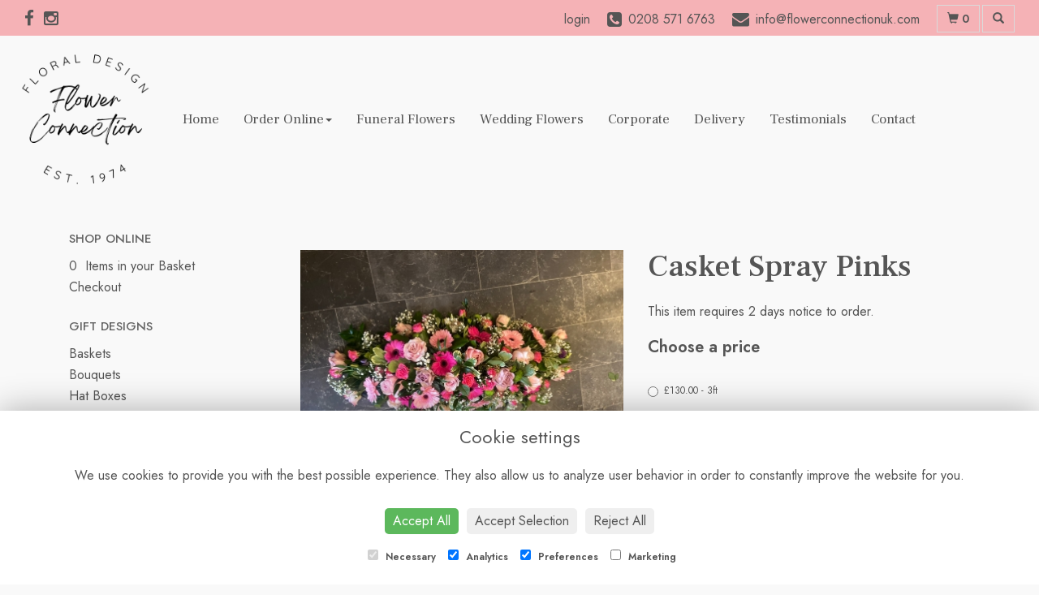

--- FILE ---
content_type: text/html;charset=UTF-8
request_url: https://www.flowerconnectionuk.com/design-20159766/pinks-casket-spray.htm
body_size: 8752
content:
<!DOCTYPE html><html lang="en"><head><meta http-equiv="Content-Type" content="text/html; charset=UTF-8"><meta http-equiv="X-UA-Compatible" content="IE=edge"><meta name="viewport" content="width=device-width, initial-scale=1"><script type="application/ld+json">

	{
	"@context": {
	    "@vocab": "http://schema.org/"
	  },
	  "@graph": [
	    {
	      "@id": "https://www.flowerconnectionuk.com/design-20159766/casket-spray-pinks.htm",
	      "@type": "Florist",
	      "name": "Flower Connection UK",
	      "url" : "https://www.flowerconnectionuk.com/design-20159766/casket-spray-pinks.htm",
	      "logo" : "https://www.flowerconnectionuk.com//upload/files/images/logos/logo.png",
		  "image":"https://www.flowerconnectionuk.com//upload/files/images/logos/logo.png"
	     },

		{

  	"@type": "Florist",
	"parentOrganization": {
	          "name" : "Flower Connection UK"
	      },
	"name" : "Flower Connection UK",
  	"address": {
    "@type": "PostalAddress",
    "addressLocality": "Southall","addressRegion": "London","postalCode":"UB2 5PX","streetAddress": "3 Adelaide Road"
  	},
  	"telephone": "0208 571 6763", 
  	"openingHours": "Mo,Tu,We,Th,Fr,Sa 09:00-17:00",
	"image":"https://www.flowerconnectionuk.com//upload/files/images/logos/logo.png"
	}
	
	]}
 

</script><script> 

	//storage of this and previous page
	sessionStorage.setItem('from',sessionStorage.getItem("is"));
    sessionStorage.setItem('is',window.location.href);

</script><link rel="shortcut icon" href="/upload/mt/fcu475/images/favicon.ico"><link href="/upload/bootstrap/css/bootstrap.min.css" rel="stylesheet" type="text/css"><link href="/wro/sitecss.css"" rel="stylesheet" type="text/css"/><link href="/upload/mt/fcu475/styles/styles-color.css" rel="stylesheet" type="text/css"/><link href="/upload/mt/fcu475/styles/styles-custom.css" rel="stylesheet" type="text/css"/><link href="/share/font-awesome/css/fontawesome-all.css" rel="stylesheet"><link href="/share/font-awesome/css/font-awesome.min.css" rel="stylesheet" type="text/css" media="none" onload="if(media!='all')media='all'"><!--[if lt IE 9]><script src="https://oss.maxcdn.com/html5shiv/3.7.2/html5shiv.min.js"></script><script src="https://oss.maxcdn.com/respond/1.4.2/respond.min.js"></script><![endif]--><title>Casket Spray Pinks – buy online or call 0208 571 6763</title><meta name="description" content="Casket Spray Pinks to buy from your local Southall florist. Send fresh flowers to friends, family and loved ones. Order online today! "/><link rel="canonical" href="https://www.flowerconnectionuk.com/design-20159766/casket-spray-pinks.htm"/>

	<meta property="og:image" content="/upload/mt/fcu475/products/null-pinks-casket-spray.jpg"/>
	<link rel="stylesheet" media="screen, projection" href="/share/plugins/driftmaster/drift-basic.css">
	<link rel="stylesheet" media="screen, projection" href="/share/plugins/lightbox/ekko-lightbox.css">
<link rel="preconnect" href="https://fonts.googleapis.com"><link rel="preconnect" href="https://fonts.gstatic.com" crossorigin><link href="https://fonts.googleapis.com/css2?family=Jost:wght@200;300;400;500;600&family=Old+Standard+TT:wght@400;700&display=swap" rel="stylesheet"><link href="https://fonts.googleapis.com/css2?family=Frank+Ruhl+Libre:wght@300;400;500;700&display=swap" rel="stylesheet"><link href="https://fonts.googleapis.com/css2?family=Pacifico&display=swap" rel="stylesheet"><script async src="https://www.googletagmanager.com/gtag/js?id=UA-100087704-86"></script><script>
  window.dataLayer = window.dataLayer || [];
  function gtag(){dataLayer.push(arguments);}
  gtag('js', new Date());

  gtag('config', 'UA-100087704-86');
</script><script async src="https://www.googletagmanager.com/gtag/js?id=G-SNPG1BRVL0"></script><script>
  window.dataLayer = window.dataLayer || [];
  function gtag(){dataLayer.push(arguments);}
  gtag('js', new Date());

  gtag('config', 'G-SNPG1BRVL0');
</script></head><body class="page"><noscript><p class="highlight" id="jswarning">Javascript is disabled in your browser, please enable it to continue using this website.</p></noscript><ul id="accessibility"><li><a href="/" title="Home" accesskey="1">Return to the Homepage</a><li><a href="#leftNavigator" title="Skip to categories">Skip to categories</a></li><li><a href="#info" accesskey="s" title="Skip to content">Skip to content</a></li><li><a href="#sitemap" accesskey="3" title="Sitemap">View SitemapView Sitemap</a></li></ul><div class="container-fluid navbar-fixed-top head-container designpage page" id="headContainer"><div class="container-fluid"><div class="page-header hidden-xs"><div class="row addressData"><div class="col-xs-6 col-sm-3"><div class="socialHead"><a href="https://www.facebook.com/flowerconnectionsouthall" title="Find us on Facebook" target="_blank"><i class="fa fa-facebook"></i></a><a href="https://www.instagram.com/flowerconnectionuk/" target="_blank"><i class="fa fa-instagram"></i></a></div></div><div class="col-xs-6 col-sm-9 text-right"><ul class="list-inline addressData-right"><li><span id="addTel" class="headLogin"><a href="/user-login.htm">login</a></span></li><li><span id="addTel"><a href="tel:0208 571 6763"><i class="fa fa-phone-square"></i><span class="hidden-xs">0208 571 6763</span></a></span></li><li><span id="addEmail"><a href="mailto:info@flowerconnectionuk.com"><i class="fa fa-envelope"></i><span class="hidden-xs">info@flowerconnectionuk.com</span></a></span></li><li><a class="btn btn-header headCart" href="/shoppingCart.htm?cartdo=view"><span class="glyphicon glyphicon-shopping-cart" aria-hidden="true"></span><span id="cartItemTotal"> 0</span></a></li><li style="padding-left:3px;"><a class="btn btn-header headSearch" data-toggle="collapse" href="#collapseSearch" aria-expanded="false" aria-controls="collapseSearch"><span class="glyphicon glyphicon-search" aria-hidden="true"></span></a></li><button type="button" class="navbar-toggle collapsed" data-toggle="collapse" data-target="#mobilenav" aria-expanded="false" aria-controls="navbar"><span class="sr-only">Toggle navigation</span><span class="icon-bar"></span><span class="icon-bar"></span><span class="icon-bar"></span></button><div class="collapse" id="collapseSearch"><div class="well"><div class="form-group"><div class="input-group"><input type="text" name="searchBy" id="searchBy" class="form-control" placeholder="Search"/><div class="input-group-addon"><a href="javascript:goToPage();">go</a></div></div></div></div></div></ul></div></div></div><div class="container-fluid noPadding hidden-sm hidden-md hidden-lg visible-xs-*"><div class="row addressDataMobile"><div class="col-xs-2 headerTel"><span><a href="tel:0208 571 6763"><i class="fa fa-phone-square"></i></a></span></div><div class="col-xs-2 headerEmail"><span><a href="mailto:info@flowerconnectionuk.com"><i class="fa fa-envelope"></i></a></span></div><div class="col-xs-2 headerCart"><a href="/shoppingCart.htm?cartdo=view"><i class="fas fa-shopping-basket" aria-hidden="true"></i><span id="cartItemTotal"> 0</span></a></div><div class="col-xs-2 headerSearch"><a data-toggle="collapse" class="searchButton" href="#collapseSearch2" aria-expanded="false" aria-controls="collapseSearch2"><i class="fa fa-search" aria-hidden="true"></i></a></div><div class="col-xs-2"><button type="button" class="navbar-toggle collapsed" data-toggle="collapse" data-target="#mobilenav" aria-expanded="false" aria-controls="navbar"><span class="sr-only">Toggle navigation</span><span class="icon-bar"></span><span class="icon-bar"></span><span class="icon-bar"></span></button></div></div><script>
 
// MOBILE SEARCH START 
function goToPage2() 
{
    var initial = "/search/design.htm?term=";
    var searchString = document.getElementById("searchBy2").value;
    window.location.assign(initial+searchString);
}
</script><div class="collapse" id="collapseSearch2"><div class="well"><div class="form-group"><div class="input-group"><input type="text" name="searchBy2" id="searchBy2" class="form-control" placeholder="Search"/><div class="input-group-addon"><a href="javascript:goToPage2();">go</a></div></div></div></div></div><div id="mobilenav" class="collapse"><nav class=""><div><ul class="mobile-nav"><li class="page1"><a title="Home" href="/">Home</a></li><li class="dropdown"><a title="Order Online" href="#" class="dropdown-toggle" data-toggle="dropdown">Order Online<span class="caret"></span></a><ul class="dropdown-menu columns" role="menu"><li><a title="Order Online" href="/order-online.htm">Order Online Overview</a></li><li class="dropdown-header">Gift Designs</li><li><a href="/category-118/baskets.htm" title="Baskets Designs">Baskets</a></li><li><a href="/category-122/bouquets.htm" title="Bouquets Designs">Bouquets</a></li><li><a href="/category-123/hat-boxes.htm" title="Hat Boxes Designs">Hat Boxes</a></li><li><a href="/category-146/christmas.htm" title="Christmas Designs">Christmas</a></li><li class="divider"></li><li class="dropdown-header">Gifts By Occasion</li><li><a href="/category-153/birthday.htm" title="Birthday Designs">Birthday</a></li><li><a href="/category-154/anniversary.htm" title="Anniversary Designs">Anniversary</a></li><li><a href="/category-155/thank-you.htm" title="Thank You Designs">Thank You</a></li><li><a href="/category-156/congratulations.htm" title="Congratulations Designs">Congratulations</a></li><li><a href="/category-157/new-baby.htm" title="New Baby Designs">New Baby</a></li><li><a href="/category-158/get-well.htm" title="Get Well Designs">Get Well</a></li><li><a href="/category-159/new-home.htm" title="New Home Designs">New Home</a></li><li><a href="/category-160/apology.htm" title="Apology Designs">Apology</a></li><li><a href="/category-161/sympathy.htm" title="Sympathy Designs">Sympathy</a></li><li><a href="/category-162/seasonal.htm" title="Seasonal Designs">Seasonal</a></li><li><a href="/category-163/graduation.htm" title="Graduation Designs">Graduation</a></li><li class="divider"></li><li class="dropdown-header">Wedding Flowers</li><li><a href="/category-176/hire-&-admire.htm" title="Hire & Admire Designs">Hire & Admire</a></li><li><a href="/category-170/gajra's-&-menhdi-jewellery.htm" title="Gajra's & Menhdi Jewellery Designs">Gajra's & Menhdi Jewellery</a></li><li><a href="/category-167/car-bows.htm" title="Car Bows Designs">Car Bows</a></li><li><a href="/category-138/haar,-jai-mala,-garland.htm" title="Haar, Jai Mala, Garland Designs">Haar, Jai Mala, Garland</a></li><li><a href="/category-141/buttonholes-&-boutonniere.htm" title="Buttonholes & Boutonniere Designs">Buttonholes & Boutonniere</a></li><li><a href="/category-142/bridal-bouquets.htm" title="Bridal Bouquets Designs">Bridal Bouquets</a></li><li><a href="/category-169/dressing-your-venue.htm" title="Dressing Your Venue Designs">Dressing Your Venue</a></li><li class="divider"></li><li class="dropdown-header">Funeral Flowers</li><li><a href="/category-168/specialist-items.htm" title="Specialist Items Designs">Specialist Items</a></li><li><a title="Personal Tribute Letters" href="/personal-tribute-letters.htm">Funeral Letters</a></li><li><a href="/category-132/casket-sprays.htm" title="Casket Sprays Designs">Casket Sprays</a></li><li><a href="/category-165/sikh-tributes.htm" title="Sikh Tributes Designs">Sikh Tributes</a></li><li><a href="/category-166/hindu-tributes.htm" title="Hindu Tributes Designs">Hindu Tributes</a></li><li><a href="/category-135/religious-tributes.htm" title="Religious Tributes Designs">Religious Tributes</a></li><li><a href="/category-136/sprays-and-sheaves.htm" title="Sprays and Sheaves Designs">Sprays and Sheaves</a></li><li><a title="Bespoke Tributes" href="/bespoke-tributes.htm">Bespoke Tributes</a></li><li><a href="/category-147/funeral-extras.htm" title="Funeral Extras Designs">Funeral Extras</a></li><li><a href="/category-149/hearts.htm" title="Hearts Designs">Hearts</a></li><li><a href="/category-150/wreaths.htm" title="Wreaths Designs">Wreaths</a></li><li><a href="/category-151/cushions-&-pillows.htm" title="Cushions & Pillows Designs">Cushions & Pillows</a></li><li><a href="/category-152/posies.htm" title="Posies Designs">Posies</a></li><li class="divider"></li><li class="dropdown-header">Finishing Touches</li><li><a href="/category-171/glassware.htm" title="Glassware Designs">Glassware</a></li><li><a href="/category-117/balloons.htm" title="Balloons Designs">Balloons</a></li><li><a href="/category-119/candles-&-gifts.htm" title="Candles & Gifts Designs">Candles & Gifts</a></li><li><a href="/category-124/chocolates-&-hampers.htm" title="Chocolates & Hampers Designs">Chocolates & Hampers</a></li><li><a href="/category-126/soft-toys.htm" title="Soft toys Designs">Soft toys</a></li><li class="divider"></li></ul></li><li class="page5"><a title="Funeral Flowers" href="/funeral-flowers.htm">Funeral Flowers</a></li><li class="page4"><a title="Wedding Flowers" href="/wedding-flowers.htm">Wedding Flowers</a></li><li class="page7"><a title="Corporate" href="/corporate.htm">Corporate</a></li><li class="page9"><a title="Delivery" href="/delivery.htm">Delivery</a></li><li class="page30"><a title="Testimonials" href="/testimonials.htm">Testimonials</a></li><li class="page10"><a title="Contact" href="/contact.htm">Contact</a></li></ul><div class="testLogin"><div class="btn btn-default adminButton"><a href="/user-login.htm"><i class="fa fa-user"></i> Login</a></div></div></div></div></div></nav></div></div></div></div><div class="container-fluid topnav-container page" id="topNavContainer"><div id="customTop" class="container"><div class="topMessage">call: <a href="tel:0208 571 6763">0208 571 6763</a> &bull; email: <a href="mailto:info@flowerconnectionuk.com">info@flowerconnectionuk.com</a> &bull; social: @flowerconnectionuk</div><div class="cartContainer"><div class="headerShoppingCart"><a href="/shoppingCart.htm?cartdo=view"><i class="fas fa-shopping-basket"></i></a></div></div></div><div class="container-fluid"><nav class="navbar navbar-default"><div class="navbar-header"><a class="navbar-brand" href="/"><img class="img-responsive" src="/upload/mt/fcu475/images/logos/logo.png"/></a></div><div id="navbar" class="navbar-collapse collapse"><ul class="nav navbar-nav navbar-right"><li class="page1"><a title="Home" href="/">Home</a></li><li class="dropdown"><a title="Order Online" href="#" class="dropdown-toggle" data-toggle="dropdown">Order Online<span class="caret"></span></a><ul class="dropdown-menu columns" role="menu"><li class="overview-part"><a title="Order Online" href="/order-online.htm">Order Online</a></li><li class="dropdown-header">Gift Designs</li><li><a href="/category-118/baskets.htm" title="Baskets Designs">Baskets</a></li><li><a href="/category-122/bouquets.htm" title="Bouquets Designs">Bouquets</a></li><li><a href="/category-123/hat-boxes.htm" title="Hat Boxes Designs">Hat Boxes</a></li><li><a href="/category-146/christmas.htm" title="Christmas Designs">Christmas</a></li><li class="divider"></li><li class="dropdown-header">Gifts By Occasion</li><li><a href="/category-153/birthday.htm" title="Birthday Designs">Birthday</a></li><li><a href="/category-154/anniversary.htm" title="Anniversary Designs">Anniversary</a></li><li><a href="/category-155/thank-you.htm" title="Thank You Designs">Thank You</a></li><li><a href="/category-156/congratulations.htm" title="Congratulations Designs">Congratulations</a></li><li><a href="/category-157/new-baby.htm" title="New Baby Designs">New Baby</a></li><li><a href="/category-158/get-well.htm" title="Get Well Designs">Get Well</a></li><li><a href="/category-159/new-home.htm" title="New Home Designs">New Home</a></li><li><a href="/category-160/apology.htm" title="Apology Designs">Apology</a></li><li><a href="/category-161/sympathy.htm" title="Sympathy Designs">Sympathy</a></li><li><a href="/category-162/seasonal.htm" title="Seasonal Designs">Seasonal</a></li><li><a href="/category-163/graduation.htm" title="Graduation Designs">Graduation</a></li><li class="divider"></li><li class="dropdown-header">Wedding Flowers</li><li><a href="/category-176/hire-&-admire.htm" title="Hire & Admire Designs">Hire & Admire</a></li><li><a href="/category-170/gajra's-&-menhdi-jewellery.htm" title="Gajra's & Menhdi Jewellery Designs">Gajra's & Menhdi Jewellery</a></li><li><a href="/category-167/car-bows.htm" title="Car Bows Designs">Car Bows</a></li><li><a href="/category-138/haar,-jai-mala,-garland.htm" title="Haar, Jai Mala, Garland Designs">Haar, Jai Mala, Garland</a></li><li><a href="/category-141/buttonholes-&-boutonniere.htm" title="Buttonholes & Boutonniere Designs">Buttonholes & Boutonniere</a></li><li><a href="/category-142/bridal-bouquets.htm" title="Bridal Bouquets Designs">Bridal Bouquets</a></li><li><a href="/category-169/dressing-your-venue.htm" title="Dressing Your Venue Designs">Dressing Your Venue</a></li><li class="divider"></li><li class="dropdown-header">Funeral Flowers</li><li><a href="/category-168/specialist-items.htm" title="Specialist Items Designs">Specialist Items</a></li><li><a title="Personal Tribute Letters" href="/personal-tribute-letters.htm">Funeral Letters</a></li><li><a href="/category-132/casket-sprays.htm" title="Casket Sprays Designs">Casket Sprays</a></li><li><a href="/category-165/sikh-tributes.htm" title="Sikh Tributes Designs">Sikh Tributes</a></li><li><a href="/category-166/hindu-tributes.htm" title="Hindu Tributes Designs">Hindu Tributes</a></li><li><a href="/category-135/religious-tributes.htm" title="Religious Tributes Designs">Religious Tributes</a></li><li><a href="/category-136/sprays-and-sheaves.htm" title="Sprays and Sheaves Designs">Sprays and Sheaves</a></li><li><a title="Bespoke Tributes" href="/bespoke-tributes.htm">Bespoke Tributes</a></li><li><a href="/category-147/funeral-extras.htm" title="Funeral Extras Designs">Funeral Extras</a></li><li><a href="/category-149/hearts.htm" title="Hearts Designs">Hearts</a></li><li><a href="/category-150/wreaths.htm" title="Wreaths Designs">Wreaths</a></li><li><a href="/category-151/cushions-&-pillows.htm" title="Cushions & Pillows Designs">Cushions & Pillows</a></li><li><a href="/category-152/posies.htm" title="Posies Designs">Posies</a></li><li class="divider"></li><li class="dropdown-header">Finishing Touches</li><li><a href="/category-171/glassware.htm" title="Glassware Designs">Glassware</a></li><li><a href="/category-117/balloons.htm" title="Balloons Designs">Balloons</a></li><li><a href="/category-119/candles-&-gifts.htm" title="Candles & Gifts Designs">Candles & Gifts</a></li><li><a href="/category-124/chocolates-&-hampers.htm" title="Chocolates & Hampers Designs">Chocolates & Hampers</a></li><li><a href="/category-126/soft-toys.htm" title="Soft toys Designs">Soft toys</a></li><li class="divider"></li></ul></li><li class="page5"><a title="Funeral Flowers" href="/funeral-flowers.htm">Funeral Flowers</a></li><li class="page4"><a title="Wedding Flowers" href="/wedding-flowers.htm">Wedding Flowers</a></li><li class="page7"><a title="Corporate" href="/corporate.htm">Corporate</a></li><li class="page9"><a title="Delivery" href="/delivery.htm">Delivery</a></li><li class="page30"><a title="Testimonials" href="/testimonials.htm">Testimonials</a></li><li class="page10"><a title="Contact" href="/contact.htm">Contact</a></li></ul></div></div></div></nav><div class="container content-container designpage page" id="contentContainer"><div id="content"><div id="pageContent" class="clearfix"><div class="col-sm-3 highlight catNavigator hidden-xs" id="leftNavigator"><dl class="leftCart"><dt>Shop Online</dt><dd>0 &nbsp;Items in your Basket</dd><dd><a href="/shoppingCart.htm?cartdo=view" title="Checkout">Checkout</a></dl><dl class="leftDesTypes"><dt>Gift Designs</dt><dd><a href="/category-118/baskets.htm" title="Baskets Designs">Baskets</a></dd><dd><a href="/category-122/bouquets.htm" title="Bouquets Designs">Bouquets</a></dd><dd><a href="/category-123/hat-boxes.htm" title="Hat Boxes Designs">Hat Boxes</a></dd><dd><a href="/category-146/christmas.htm" title="Christmas Designs">Christmas</a></dd></dl><dl class="leftDesTypes"><dt>Gifts By Occasion</dt><dd><a href="/category-153/birthday.htm" title="Birthday Designs">Birthday</a></dd><dd><a href="/category-154/anniversary.htm" title="Anniversary Designs">Anniversary</a></dd><dd><a href="/category-155/thank-you.htm" title="Thank You Designs">Thank You</a></dd><dd><a href="/category-156/congratulations.htm" title="Congratulations Designs">Congratulations</a></dd><dd><a href="/category-157/new-baby.htm" title="New Baby Designs">New Baby</a></dd><dd><a href="/category-158/get-well.htm" title="Get Well Designs">Get Well</a></dd><dd><a href="/category-159/new-home.htm" title="New Home Designs">New Home</a></dd><dd><a href="/category-160/apology.htm" title="Apology Designs">Apology</a></dd><dd><a href="/category-161/sympathy.htm" title="Sympathy Designs">Sympathy</a></dd><dd><a href="/category-162/seasonal.htm" title="Seasonal Designs">Seasonal</a></dd><dd><a href="/category-163/graduation.htm" title="Graduation Designs">Graduation</a></dd></dl><dl class="leftDesTypes"><dt>Wedding Flowers</dt><dd><a href="/category-176/hire-&-admire.htm" title="Hire & Admire Designs">Hire & Admire</a></dd><dd><a href="/category-170/gajra's-&-menhdi-jewellery.htm" title="Gajra's & Menhdi Jewellery Designs">Gajra's & Menhdi Jewellery</a></dd><dd><a href="/category-167/car-bows.htm" title="Car Bows Designs">Car Bows</a></dd><dd><a href="/category-138/haar,-jai-mala,-garland.htm" title="Haar, Jai Mala, Garland Designs">Haar, Jai Mala, Garland</a></dd><dd><a href="/category-141/buttonholes-&-boutonniere.htm" title="Buttonholes & Boutonniere Designs">Buttonholes & Boutonniere</a></dd><dd><a href="/category-142/bridal-bouquets.htm" title="Bridal Bouquets Designs">Bridal Bouquets</a></dd><dd><a href="/category-169/dressing-your-venue.htm" title="Dressing Your Venue Designs">Dressing Your Venue</a></dd></dl><dl class="leftDesTypes"><dt>Funeral Flowers</dt><dd><a href="/category-168/specialist-items.htm" title="Specialist Items Designs">Specialist Items</a></dd><dd><a title="Personal Tribute Letters" href="/personal-tribute-letters.htm">Funeral Letters</a></dd><dd><a href="/category-132/casket-sprays.htm" title="Casket Sprays Designs">Casket Sprays</a></dd><dd><a href="/category-165/sikh-tributes.htm" title="Sikh Tributes Designs">Sikh Tributes</a></dd><dd><a href="/category-166/hindu-tributes.htm" title="Hindu Tributes Designs">Hindu Tributes</a></dd><dd><a href="/category-135/religious-tributes.htm" title="Religious Tributes Designs">Religious Tributes</a></dd><dd><a href="/category-136/sprays-and-sheaves.htm" title="Sprays and Sheaves Designs">Sprays and Sheaves</a></dd><dd><a title="Bespoke Tributes" href="/bespoke-tributes.htm">Bespoke Tributes</a></dd><dd><a href="/category-147/funeral-extras.htm" title="Funeral Extras Designs">Funeral Extras</a></dd><dd><a href="/category-149/hearts.htm" title="Hearts Designs">Hearts</a></dd><dd><a href="/category-150/wreaths.htm" title="Wreaths Designs">Wreaths</a></dd><dd><a href="/category-151/cushions-&-pillows.htm" title="Cushions & Pillows Designs">Cushions & Pillows</a></dd><dd><a href="/category-152/posies.htm" title="Posies Designs">Posies</a></dd></dl><dl class="leftDesTypes"><dt>Finishing Touches</dt><dd><a href="/category-171/glassware.htm" title="Glassware Designs">Glassware</a></dd><dd><a href="/category-117/balloons.htm" title="Balloons Designs">Balloons</a></dd><dd><a href="/category-119/candles-&-gifts.htm" title="Candles & Gifts Designs">Candles & Gifts</a></dd><dd><a href="/category-124/chocolates-&-hampers.htm" title="Chocolates & Hampers Designs">Chocolates & Hampers</a></dd><dd><a href="/category-126/soft-toys.htm" title="Soft toys Designs">Soft toys</a></dd></dl><dl class="leftExtras"><dt>Gifts By Price</dt><dd><a href="/price/0-to-29.99.htm" title="Up to £30 Designs">Under&nbsp;£30</a></dd><dd><a href="/price/30-to-40.htm" title="from £30 t0 £40 Designs">£30&nbsp;to&nbsp;£40</a></dd><dd><a href="/price/40-to-any.htm" title="over £40 Designs">Over&nbsp;£40</a></dd></dl><dl class="leftSocial"><dt>Follow Us</dt><dd><a href="https://www.facebook.com/flowerconnectionsouthall" title="Find us on Facebook" target="_blank"><span class="social"><i class="fa fa-facebook"></i></span> Facebook</a></dd><dd><a href="https://www.instagram.com/flowerconnectionuk/" title="View our Instagram page" target="_blank"><span class="social"><i class="fa fa-instagram"></i></span> Instagram</a></dd></dl></div><div id="info" class="col-sm-9 contentLeft">

<div class="row" id="designBlock">

<form id="designDetail" name="design" id="design" method="post" action="/shoppingCart.htm">
<input type="hidden" name="_csrf" value="a61c3a84-336e-4a3f-bb9a-75cbfc96b058" />  
<input type="hidden" name="designId" value="20159766"/>
<input type="hidden" name="cartdo" value="add"/>
<input type="hidden" name="label" id="label" value=""/>
<input type="hidden" name="tm" value="1769244328398"/>
<input type="hidden" name="maxStock" id="maxStock" value=""/>
<input type="hidden" name="stockPriceId" id="stockPriceId" value=""/>
<input type="hidden" name="stockAttrId" id="stockAttrId" value=""/>

<div class="col-sm-12" id="cartMessage"></div>
	
	
	<div class="col-sm-6" id="detailLeft"> 
	<p>
		<a class="image" href="/upload/mt/fcu475/products/lg_null-pinks-casket-spray.jpg" data-toggle="lightbox"  data-title="Casket Spray Pinks">
				<img class="img-responsive mainImage" src="/upload/mt/fcu475/products/null-pinks-casket-spray.jpg"  alt="Casket Spray Pinks" />
			</a>
		</p>

	<div class="clearfix">
		<a class="imagesmall col-sm-3" href="/upload/mt/fcu475/products/null-pinks-casket-spray.jpg" data-toggle="lightbox"  data-title="Casket Spray Pinks">
				<img class="img-responsive" src="/upload/mt/fcu475/products/th_null-pinks-casket-spray.jpg" alt="Casket Spray Pinks" />
			</a>
		</div>


	<div class="imageNote">Click image to enlarge</div></div>
	
	<div class="col-sm-6" id="detailRight">
	<!--  
	
	-->
	<h1>Casket Spray Pinks</h1>

	<p>This item requires 2 days notice to order.</p><div class="designPrices">
				
				<div class="form-group">
					<p class="designBold">Choose a price</p>
						
							<div class="radio">
					  				<label>
									<input type="radio" class="required" name="price" id="price" data-label='3ft' value="130.00" alt="3ft"/>£130.00 - 3ft</label>
								</div>
							<div class="radio">
					  				<label>
									<input type="radio" name="price" id="price" data-label='4ft' value="170.00" alt="4ft"/>£170.00 - 4ft</label>
								</div>
							<div class="radio">
					  				<label>		
									<input type="radio" name="price" id="price" value="210.00" data-label='5ft' alt="5ft"/>£210.00 - 5ft</label>
								</div>
							</div> 
				
	</div>
	<input type="hidden" name="ct" id="ct" value=""/>
	<div class="designPrices">
		<p class="designBold">Delivery Location </p>
			<div class="form-group">
				<div class="radio"><label><input type="radio" name="delType" class="delTypeCheck" value="1" >The delivery post code is <input type="text" class="form-control delTypeVal postcodeUK" id="delPostCode" name="delPostCode" value=""></label></div>
					<div class="radio"><label><input type="radio" name="delType" class="delTypeCollect" value="3" >Collect in store</label></div>
				</div>
	</div>
	<div class="designPrices dateSelection">
		<p class="designBold">
					Delivery or Collection  
					Date
		</p>	
		<div class="input-group">
			<input type="text" class="form-control delDate" readonly="readonly" style="background:#fff" name="delDate" value=""> 
			<span class="input-group-addon"><i class="fa fa-calendar openDatePicker" aria-hidden="true"></i></span>
		</div>
		
	</div>	
<p style="float:right">
	<button type="button" class="btn btn-secondary btn-lg btnspace btnBack"> <i class="fas fa-angle-left"></i></i> Back</button>
	
	<button type="submit" class="btn btn-primary btn-lg btnspace btnGo"> <i class="fa fa-shopping-cart"></i> Add to Cart</button>	
	</p> 
	</div>



	</form>
</div> <!-- end of design block -->



</div></div></div></div><footer><div class="container-fluiddesignpage page footerContainer"><div id="customBottom" class="container"><div class="customFooter"><div class="container"><div class="row"><div class="col-sm-5"><div class="footerLogoBlock"><img class="img-responsive" src="/upload/mt/fcu475/upload/files/images/footer_logo.png"/></div><div class="footerTagBlock">Beautifully Crafted, Always Unique</div></div><div class="col-sm-3"><div class="footerColumnBlock"><h3>Links</h3><p><a href="/terms-&amp;-conditions.htm">Terms &amp; Conditions</a><br/><a href="/privacy-policy.htm">Privacy Policy</a><br/><a href="/cookie-policy.htm">Cookie Policy</a><br/><a href="/adm/adm_home.htm">Login</a></p></div></div><div class="col-sm-3"><div class="footerColumnBlock"><h3>Get in Touch</h3><p>3 Adelaide Road, Southall, UB2 5PX<br/><a href="tel:0208 571 6763">0208 571 6763</a><br/><a href="mailto:info@flowerconnectionuk.com">info@flowerconnectionuk.com</a></p><span class="faCustom"><a href="https://www.instagram.com/flowerconnectionuk/" target="_blank"><i class="fab fa-instagram"></i></a><a _blank="" href="https://www.facebook.com/flowerconnectionsouthall" target="_blank"><i class="fab fa-facebook-square"></i></a></span></div></div></div><div class="footerEnd"><img class="img-responsive center-block" src="/upload/mt/smf185/upload/files/images/footer_card.png"/></div></div></div><script src="/upload/scripts/jquery-1.11.3.min.js" type="text/javascript"></script><script>
$( document ).ready(function() {
$('.textTop').prependTo('#navbar.navbar-collapse.collapse');
});
</script><div class="cookie-consent-banner" id="cookie-consent-banner"><h3>Cookie settings</h3><p>We use cookies to provide you with the best possible experience. They also allow us to analyze user behavior in order to constantly improve the website for you.</p><button class="cookie-consent-button btn-success" id="btn-accept-all">Accept All</button><button class="cookie-consent-button btn-outline" id="btn-accept-some">Accept Selection</button><button class="cookie-consent-button btn-grayscale" id="btn-reject-all">Reject All</button><div class="cookie-consent-options"><label><input checked="checked" disabled="disabled" id="consent-necessary" type="checkbox" value="Necessary"/> Necessary </label><label><input checked="checked" id="consent-analytics" type="checkbox" value="Analytics"/> Analytics </label><label><input checked="checked" id="consent-preferences" type="checkbox" value="Preferences"/> Preferences </label><label><input id="consent-marketing" type="checkbox" value="Marketing"/> Marketing </label></div></div><script>
function hideBanner() {
    document.getElementById('cookie-consent-banner').style.display = 'none';
};

if(localStorage.getItem('consentMode') === null) {
    
	document.getElementById('btn-accept-all').addEventListener('click', function() {
		setConsent({
        	necessary: true,
        	analytics: true,
        	preferences: true,
        	marketing: true
      	});

	hideBanner();

	});

	document.getElementById('btn-accept-some').addEventListener('click', function() {
		setConsent({
        		necessary: true,
        		analytics: document.getElementById('consent-analytics').checked,
        		preferences: document.getElementById('consent-preferences').checked,
        		marketing: document.getElementById('consent-marketing').checked
		});

      		hideBanner();

	});

	document.getElementById('btn-reject-all').addEventListener('click', function() {
      		setConsent({
			necessary: false,
        		analytics: false,
        		preferences: false,
        		marketing: false
      		});

    	hideBanner();

	});

	document.getElementById('cookie-consent-banner').style.display = 'block';
 }

  
function setConsent(consent) {
    const consentMode = {
      'functionality_storage': consent.necessary ? 'granted' : 'denied',
      'security_storage': consent.necessary ? 'granted' : 'denied',
      'ad_storage': consent.marketing ? 'granted' : 'denied',
      'analytics_storage': consent.analytics ? 'granted' : 'denied',
      'personalization': consent.preferences ? 'granted' : 'denied',
    };
    gtag('consent', 'update', consentMode);  
    localStorage.setItem('consentMode', JSON.stringify(consentMode));
}
</script><style type="text/css">#cookie-consent-banner {
    position: fixed;
    bottom: 0;
    left: 0;
    width: 100%;
    background: #fff;
    z-index: 999;
    padding: 20px;
    text-align: center;
	box-shadow: 0 0 40px #00000050;
	display: none;
}

#cookie-consent-banner button {
    margin: 10px 5px;
    padding: 5px 10px;
    border-radius: 5px;
    border: none;
}

#cookie-consent-banner button:hover {
    background: #5cb85c;
    color: #fff;
}

.cookie-consent-options label {
    margin:  5px;
	color: #555
}

.cookie-consent-options input {
    margin-right: 5px;
    margin-left: 5px;
}

#cookie-consent-banner h3 {
    font-size: 2.2rem;
    color: #555;
}

#cookie-consent-banner p {
    font-size: 1.6rem;
    color: #555;
}
</style><script src="/upload/scripts/jquery-1.11.3.min.js" type="text/javascript"></script><script>
$( document ).ready(function() {

var cardMessage = document.querySelectorAll('.message textarea');

var charCounter = document.querySelectorAll('.message #chars');

var charLimit = 150; // Character Limit



for (let i = 0; i < cardMessage.length; i++) {
	cardMessage[i].setAttribute('maxlength', charLimit);
	cardMessage[i].addEventListener('keyup', charUpdate);
}

for (let i = 0; i < charCounter.length; i++) {
	charCounter[i].innerHTML = charLimit;
}

function charUpdate() {
	for (let i = 0; i < charCounter.length; i++) {
		setTimeout(function () {
			charCounter[i].innerHTML = charLimit - charCounter[i].parentElement.children[0].value.length;
		}, 10);
	}
}

charUpdate();
});
</script></div><div class="container"><div class="row" id="footer"><div class="col-md-4 footerTextAlign"><dl id="sitemap"><dt>Information</dt><dd><a title="Home" href="/">Home</a><dd><a title="Order Online" href="/order-online.htm">Order Online</a></dd><dd><a title="Funeral Flowers" href="/funeral-flowers.htm">Funeral Flowers</a></dd><dd><a title="Wedding Flowers" href="/wedding-flowers.htm">Wedding Flowers</a></dd><dd><a title="Corporate" href="/corporate.htm">Corporate</a></dd><dd><a title="Delivery" href="/delivery.htm">Delivery</a></dd><dd><a title="Testimonials" href="/testimonials.htm">Testimonials</a></dd><dd><a title="Contact" href="/contact.htm">Contact</a></dd><dd><a title="Site Map" href="/sitemap.htm">Site Map</a></dl></div><div class="col-md-4 footerTextAlign"><dl class="footAddress"><dt>Contact Us</dt><dd> Flower Connection UK<br>3 Adelaide Road<br>Southall<br>UB2 5PX<br><p><a href="tel:0208 571 6763">0208 571 6763&nbsp; <i class="fa fa-phone-square"></i></a></p><dd><a href="mailto:info@flowerconnectionuk.com">info@flowerconnectionuk.com</a></dd><dd class="footerSocial"><a href="https://www.facebook.com/flowerconnectionsouthall" title="Find us on Facebook" target="_blank" class="social"><i class="fa fa-facebook"></i></a><a href="https://www.instagram.com/flowerconnectionuk/" target="_blank" class="social"><i class="fa fa-instagram"></i></a></dd></dl></div><div class="col-md-4 footerTextAlign"><dl class="footLegal"><dt>Legal</dt><dd><a href="/terms-&amp;-conditions.htm" accesskey="8" title="Terms and Conditions">Terms and Conditions</a></dd><dd><a href="/privacy-policy.htm" title="Privacy Policy">Privacy Policy</a></dd><dd><a href="/cookie-policy.htm" title="Cookie Policy">Cookie Policy</a><dd class="fproLink">Website created by&nbsp;<a href="http://www.floristpro.co.uk" target="_blank" rel="nofollow">floristPro</a></dd><dd>&copy; Flower Connection UK</dd></dl></div></div><div class="row"><div class="col"><img src="/upload/styles/images/footer-clear.png" class="img-responsive center-block"/></div></div><script type="text/javascript" src="/wro/sitejs.js"></script><script src="/upload/bootstrap/js/bootstrap.min.js"></script><script src="/upload/scripts/scripts.js"></script>
	<script type="text/javascript">
	$(".delDate").attr("autocomplete", "off");
    
	
	$("#btnLogin").click(function (e) {
		window.location.href ="/user-login.htm";
	})
	
	
	</script>	
	<script type="text/javascript" src="/upload/scripts/jquery-ui.js"></script>
	<script type="text/javascript">
	$(".delDate").addClass("required");
	$(".delTypeCheck").addClass("required");
	

	
	function nonWorkingDates(date){
		var day = date.getDay(), Sunday = 0, Monday = 1, Tuesday = 2, Wednesday = 3, Thursday = 4, Friday = 5, Saturday = 6;
		var closedDates = [[12,24,2016],[12,25,2016],[12,26,2016],[08,30,2021],[08,31,2021],[12,25,2021],[12,26,2021],[12,27,2021],[12,28,2021],[12,29,2021],[12,30,2021],[12,31,2021],[01,01,2022],[01,02,2022],[01,03,2022],[04,16,2022],[04,17,2022],[04,18,2022],[06,02,2022],[06,03,2022],[06,04,2022],[06,05,2022],[08,29,2022],[09,19,2022],[12,24,2022],[12,25,2022],[12,26,2022],[12,27,2022],[12,28,2022],[12,29,2022],[12,30,2022],[12,31,2022],[01,01,2023],[01,02,2023],[01,03,2023],[04,07,2023],[04,08,2023],[04,09,2023],[04,10,2023],[05,01,2023],[05,08,2023],[05,29,2023],[08,27,2023],[08,28,2023],[12,23,2023],[12,24,2023],[12,25,2023],[12,26,2023],[12,27,2023],[12,28,2023],[12,29,2023],[12,30,2023],[12,31,2023],[01,01,2024],[01,02,2024],[03,29,2024],[03,30,2024],[03,31,2024],[04,01,2024],[05,06,2024],[05,27,2024],[08,26,2024],[08,27,2024],[08,28,2024],[08,29,2024],[08,30,2024],[12,24,2024],[12,25,2024],[12,26,2024],[12,27,2024],[12,28,2024],[12,29,2024],[12,30,2024],[12,31,2024],[01,01,2025],[01,02,2025],[01,03,2025],[04,18,2025],[04,21,2025],[08,24,2025],[08,25,2025],[08,26,2025],[08,27,2025],[12,25,2025],[12,26,2025],[12,27,2025],[12,28,2025],[12,29,2025],[12,30,2025],[12,31,2025],[01,01,2026],[01,02,2026],[01,03,2026],[01,04,2026]]; 
		var closedDays = [[Sunday]]; 
		var mothersDay = [03,10,2024];
		if (date.getMonth() === mothersDay[0] - 1 && date.getDate() === mothersDay[1] && date.getFullYear() === mothersDay[2]) {return [true];}
		for (var i = 0; i < closedDays.length; i++) {if (day == closedDays[i][0]) {return [false];};};
		for (i = 0; i < closedDates.length; i++) {if (date.getMonth() == closedDates[i][0] - 1 && date.getDate() == closedDates[i][1] && date.getFullYear() == closedDates[i][2]) {return [false];};};return [true];
	};
	function validDate(dateError,msgError) {
		
		var valid = true;
		if (document.getElementById("date").value=='') {
			document.getElementById("error1").value = dateError;
			valid=false;
			}
		 
		for(i=0; i<document.forms[0].elements.length; i++){
			if(document.forms[0].elements[i].type == 'textarea') {
			 if (document.forms[0].elements[i].value=='') {
				 document.getElementById("error2").value = msgError;
		 		 valid=false; 
			 }
		}
		}
	}
$(document).ready(function() {
	jQuery(".delDate").datepicker({
		minDate: "2",
		
		beforeShowDay: nonWorkingDates,
		onSelect: function(dateText, inst) {$("#date").val(dateText);},
		dateFormat: "dd/mm/yy"
	});
	$(".ui-state-active").removeClass("ui-state-active").removeClass("ui-state-hover");
    $('.delTypeVal').click(function() { 
    	
    	$(".delTypeCheck").prop("checked", true); 
    	$(".delTypeVal").addClass( "required");	
    	$(".delTypeVal").addClass( "postcodeUK");
    })
    $('input:radio[name="delType"]').change(function(){
    	if (!$(this).hasClass("delTypeCheck")) {
    		$(".delTypeVal").removeClass( "required");	
    		$(".delTypeVal").removeClass( "postcodeUK");
    		$(".btnGo").prop('disabled', false);
    		$(".errorMessage1").remove();
    		$("#delPostCode").val("");
    	}
    	if ($(this).hasClass("delTypeCheck")) {
    		$(".delTypeVal").addClass( "required");
    		$(".delTypeVal").addClass( "postcodeUK");
    	}
    })   
    




			
	    console.log("HERE");
	   // $.validator.addMethod( "pcInRangeMethod", function( value, element ) {
	   //     if (isCodecontained(value)==false) {return false;} else {return true;}
	 	//    }, "Sorry we do not deliver to this postcode" )

		//$.validator.addClassRules("pcInRange",{pcInRangeMethod: true});
		$(".delTypeVal").addClass( "pcInRange");
	    $('.delTypeVal').focusout(function() { 
	    	$.ajax({
	            type: "POST",
	            data: "postCode="+$(this).val(),
	            url: "/postCodeCheck.jx",
	    	    success: function(data) { 
	            
	            	if (data.result=="ok") {
	            		$(".errorMessage1").remove();
	            		$(".btnGo").prop('disabled', false);
	            		$(".updateDelDetails").prop('disabled', false);
	            	} else {
	            		$(".btnGo").prop('disabled', true);
	            		$(".updateDelDetails").prop('disabled', true);
	            		$(".delTypeVal").after('<span id="delPostCode-error" class="errorMessage1 errorMessage">Sorry, we do not deliver to this post code.</span>');
	            	}
	            },error: function(data,status,er) { 
	                //alert("error");
	            }
	        });
	    })
 
    
 
    
    //Matches UK postcode. Does not match to UK Channel Islands that have their own postcodes (non standard UK)
    $.validator.addMethod( "postcodeUK", function( value, element ) {
        return this.optional( element ) || /^([Gg][Ii][Rr] 0[Aa]{2})|((([A-Za-z][0-9]{1,2})|(([A-Za-z][A-Ha-hJ-Yj-y][0-9]{1,2})|(([A-Za-z][0-9][A-Za-z])|([A-Za-z][A-Ha-hJ-Yj-y][0-9]?[A-Za-z])))) [0-9][A-Za-z]{2})$$/i.test( value );
	    }, "Please specify a valid UK postcode with correct spacing / format" )
	        
	}) 
	

</script>



	<script src="/share/plugins/lightbox/ekko-lightbox.js"></script>
<script type="text/javascript" src="/upload/scripts/fpro/design.js"></script>      
<script type="application/ld+json">
{
  "@context": "http://schema.org/",
  "@type": "Product",
  "name": "Casket Spray Pinks",
  "image": "https://www.flowerconnectionuk.com/upload/files/products/null-pinks-casket-spray.jpg",

  "offers": {
    "@type": "Offer",
    "priceCurrency": "GBP", 
    "price": "130.00",
    "availability": "http://schema.org/InStock",
    "seller": {
      "@type": "Organization",
      "name": "Flower Connection UK"
    }
  }

}


</script>
<script>



// SEARCH START 
function goToPage() 
{
    var initial = "/search/design.htm?term=";
    var searchString = document.getElementById("searchBy").value;
    window.location.assign(initial+searchString);
}
$(document).ready(function() {
	
	
    $('#searchBy').keypress(function(e){
    	if (e.which==13) {
    		goToPage();
    	}
	});
})
</script></footer><script defer src="https://static.cloudflareinsights.com/beacon.min.js/vcd15cbe7772f49c399c6a5babf22c1241717689176015" integrity="sha512-ZpsOmlRQV6y907TI0dKBHq9Md29nnaEIPlkf84rnaERnq6zvWvPUqr2ft8M1aS28oN72PdrCzSjY4U6VaAw1EQ==" data-cf-beacon='{"version":"2024.11.0","token":"2f556eef58484e8b8121ab7f3fddd2b4","r":1,"server_timing":{"name":{"cfCacheStatus":true,"cfEdge":true,"cfExtPri":true,"cfL4":true,"cfOrigin":true,"cfSpeedBrain":true},"location_startswith":null}}' crossorigin="anonymous"></script>
</body></html>

--- FILE ---
content_type: text/css;charset=UTF-8
request_url: https://www.flowerconnectionuk.com/upload/mt/fcu475/styles/styles-custom.css
body_size: 4737
content:
@font-face {
    font-family: 'playlistscript';
    src: url('../upload/files/fonts/playlist_script-webfont.woff2') format('woff2'),
         url('../upload/files/fonts/playlist_script-webfont.woff') format('woff');
    font-weight: normal;
    font-style: normal;

}

body {background: #f9f9f9; color: #555}
body.page29 {background:#f4d7da;}
.container {background:none;}
.head-container {border-bottom: 0px solid #5c604d;background:#f5b2b6;}
.topnav-container, .navbar-default {background:#f9f9f9;}  
h1, h2, h3, h4, h5, h6 {color: #555;}
.cartHeader, .confirmTell {color: #555;}

.topnav-container.container-fluid {padding-left:0px;padding-right:0px;}
.topnav-container .container-fluid {padding-left:0px;padding-right:0px;}

.page1 .content-container {width:100%;padding-left:0px;padding-right:0px;}
.page1 .contentFull {padding-left:0px;padding-right:0px;}

.addressData a, .addressData a:visited {color:#555;}
.addressData a:hover{color:#fff}

.navbar-default .navbar-nav>li>a { color: #555;}
.navbar-default .navbar-nav>li>a.current, .navbar-default .navbar-nav>li>a:hover, .navbar-default .navbar-nav>li>a:focus {color: #790f3d;}

.catNavigator dt {color:#666;text-transform:uppercase;font-size:15px;font-weight:500}
.catNavigator dd, .catNavigator a:link, .catNavigator a:visited { color:#555}
.catNavigator a:hover, .catNavigator a:focus, .catNavigator a.current { color: #f5b2b6; text-decoration:none}

.panel{background: #fcfcfc;border: 1px solid #eaeaea;color:#555;border-radius:10px;}
.panel:hover{background:#fcfcfc;border:1px solid #f4d7da;}
.designButton:hover, .designButton:focus, .designItems, .catImages:hover {  background: #fcfcfc; border: 1px solid #f4d7da;color: #555; text-decoration:none}
.newsPanel:hover{  background: #fcfcfc; border: 1px solid #909090;color: #555; text-decoration:none}
.panel-heading h2 {color:#555;}

.designButton .title {margin-top:1rem;font-size:1.5rem;font-weight:500;}
.designButton .price {font-size:1.8rem;}

.designPrices {
  background:none;
  border:none;
  padding:0px;
  font-size:2rem;
}

h1.title, h2.title {color:#555;}
h1.title::before, h1.title::after, h2.title::before, h2.title::after {border-bottom:1px solid #DADADA;}

.footerContainer { border-top: 0px solid #5c604D;  background: #fff; color: #555}
.footerContainer .container{ border-top: 0px solid #dadada;background:none;}
#footer dt{color:#333;text-transform:uppercase;font-size:14px;font-weight:600}
#footer a:link, #footer a:visited {color:#555}
#footer a:hover {color: #f5b2b6}
#footer dd {color:#555;}
/** Footer **/
.footerTextAlign {text-align:center;display: none;}
.footerContainer .row img {display: none;}

body { font-family: 'Jost', sans-serif; font-size: 16px;}
.highlight{/* background:#c4cac1; */}
a {color: #f5b2b6} 
a:hover, a:focus {text-decoration:none; color: #555;}
h1, h2, h3, h4, h5, h6 {font-family: 'Jost', sans-serif;}
h1, h2{font-family: 'Frank Ruhl Libre', serif;}
h1 {font-weight:500;font-size:3.8rem;}
h2 {font-size:2.8rem;}
.cartHeader, .confirmTell {font-weight:400; font-family: 'Jost', sans-serif;}
strong, b {font-weight: 700;}

.head-container {padding: 4px 0;}
.topbanner-container {  padding-left: 0px;  padding-right: 0px; }

/** nav bar **/
.navbar-brand { margin-top: 60px;float:none}
.navbar-default {  border-color: #99a285;border-radius: 0px; border: 0px solid #444; border-right:none; border-left:none; border-top:none}
.navbar-default .navbar-nav>li>a {font-size: 17px;display:inline-block; text-transform:none;font-weight:400;font-family: 'Frank Ruhl Libre', serif; }
.navbar-right { width:100%;  margin-top: 0px;margin-right:0px} 
.navbar-nav>li{float:none;display:inline}
.navbar-brand>img {margin-left: auto;margin-right: auto;}
.navbar-header{float:none;margin-top:40px}
 
.navbar-nav {border-top: 0px solid #DADADA; border-bottom: 1px solid #f3f3f3;list-style:none;text-align:center;background:#fff;margin-top:-5px; }

.navbar-collapse {padding-left:0px;padding-right:0px;}

/** buttons **/
.btn-primary{border: 1px solid #f5b2b6;background:#f5b2b6;padding:1rem 2rem;font-weight:400;border-radius:20px;}
.btn-primary:hover,.btn-primary:focus,.btn-primary.focus,.btn-primary:active,.btn-primary.active, .btn-primary:active:focus,.btn-primary.active.focus{border: 1px solid #eaabaf;background:#eaabaf;} 
.btn-header {border-radius: 0px;  border: 1px solid #DADADA;}
.btn-header:hover { color:#fff}
a.btn-header:hover{color:#fff}
.btn-default, .btnBack {border: 1px solid #555;background:#555;padding:1rem 2rem;font-weight:400;border-radius:20px;color:#fff;}
.btn-default:hover{border:1px solid #333;background:#333;color:#fff;}

.btnHome {background:#555;font-size:1.6rem;border:1px solid #555;}

@media (min-width: 1024px) {
.designButton {/* height: 350px; */}
}

h1.title {  display: flex; align-items: center;  text-align: center; margin: 20px 0 20px 0}
h2.title {  font-size: 18px; display: flex; align-items: center;  text-align: center;  margin: 20px 0}

h1.title::before, h1.title::after, h2.title::before, h2.title::after { content: ''; flex: 1;}
h1.title::before, h2.title::before { margin-right: .65em; }
h1.title::after, h2.title::after { margin-left: .65em; } 

@media screen and (min-width: 992px){
    .columns{
        -moz-column-count:3; /* Firefox */
        -webkit-column-count:3; /* Safari and Chrome */
        column-count:3;
        width: 600px;
    }
}


/***** AMENDS BY MARK AUG 2015 *****/
/*size of header contact icons */
.fa-envelope, .fa-phone-square{font-size:21px !important}

/* search box */
#collapseSearch .well{background:#444;border:1px solid #333;}


/* navbar-toggle */
.navbar-toggle {border-color: #dddddd;}
.navbar-toggle .icon-bar {background-color: #555;}
.navbar-toggle:hover .icon-bar{background-color:#9eb286}
.navbar-toggle{float:none;top:3px;margin-left:3px}



.dropdown-header{color:#5c604d}
.dropdown-menu{background:#fcfcfc}
.dropdown-menu>li>a, .dropdown-menu>li>a:visited {color:#555}
.dropdown-menu>li>a:hover, .dropdown-menu>li>a:focus {background:#f0f0f0;color:#555}
.dropdown-menu .divider{background-color:#f0f0f0}


.navbar-default .navbar-nav>.open>a, .navbar-default .navbar-nav>.open>a:hover, .navbar-default .navbar-nav>.open>a:focus {color:#9eb286;background:none}

.homepanel {background:#fff;text-align:center;margin-bottom:10px;margin-top:20px}
.date-disp-square-sm{background-color:#9eb286;border:1px solid #9eb286}

.newsH1 {padding:35px 0 15px 0; color: #fff}

#socialShare{margin-top:30px}
.mosaicflow__item {margin: 10px 10px 0px 0px;}

.galleryCell .panel, .galleryCell, .galleryCell .panel-default{height:250px;margin-bottom:18px}
.galleryCell img{max-height:220px}
#content{margin-top:20px}
.dropdown-menu{min-width:240px}
.galleryPageSize{color:#333;font-size:14px}

.contactDetails a{font-size:15px}

/**** MARKS TWEAKS FOR v65 BUGS ****/
.socialHead i {padding-right: 12px;}
.catImages, .designButton{height:330px}
.catImages {height:auto;}
.newsPanelHeight{min-height:240px}
.navbar-right .dropdown-menu {left:0;top:33px}
.headerSearch, .headerCart, .headerEmail, .headerTel{text-align:center;padding-top:12px;font-size:16px}
.headerSearch, .headerCart{padding-top:16px}
.navbar-toggle{margin-top:4px}
.addressDataMobile .col-xs-2{width:20%}
.addressDataMobile a{color:#555;}
.addressDataMobile a:hover{color:#9eb286;}
.pageMap{margin-top:20px}
#content{margin-bottom:30px}
.page1 #content {margin-top:0px;margin-bottom:0px;}
.page1 #info {padding-top:0px;}
.owl-carousel{margin-bottom:20px}
.addressData-right .fa{margin-right:8px}
#mobilenav a{color:#555}
#mobilenav .dropdow-menu a{color:#555}
#mobilenav a:hover{color:#555}
#mobilenav .adminButton{margin-right:10px}
.pageGallery h1{display:none;}
.loginFormControl{height:45px;padding-top:10px}
.owlDiv img{max-width:100%}
.selectDate{z-index:100;}
.basketDetail .deliveryInfo{display:inline-block}
.gm-style-iw-d{color:#555;}
@media (max-width: 768px){
.dropdown-menu {max-height: 400px;width: 100%;overflow-y: scroll;-webkit-overflow-scrolling: touch;}
}

#customTop.container {width:100%;padding-left:0px;padding-right:0px;display:none;}
.topMessage {background:#f5b2b6;padding:0.5rem;text-align:center;color:#444;border-bottom:0px solid #d1d4bd;font-family: 'Frank Ruhl Libre', serif;
font-size:1.5rem;}
.topMessage a {color:#444;}
.topMessage a:hover {color:#999;}

.cartContainer {max-width:1440px;margin-right:auto;margin-left:auto;padding-left:15px;padding-right:40px;}
.headerShoppingCart {background:#f5b2b6;float:right;padding:10px;border-radius:0px 0px 5px 5px;color:#fff;margin-bottom:-50px;margin-top:0px;z-index:999;position:relative;}
.headerShoppingCart a {color:#fff;}
.headerShoppingCart a:hover {color:#999;}

.firstRow {background:#fff;padding:4rem;border-bottom:0px solid #f1f1f1;}
.firstRow .container {background:none;}
.firstRowBox {
    text-align:center;
    font-size:1.7rem;
}
.firstRowBox p {margin-bottom:0px;}
.firstRowBox h2 {font-size:2.5rem;margin-bottom:10px;color:#790f3d;font-weight:500;}

.markZ {
    height:500px;
    background-size:cover;
    background-position:center;
}
.homeBanner {
    display:flex;
    align-items:center;justify-content:center;
    flex-direction:column;
    height:100%;
    background:rgb(51 51 51 / 23%);
}
.homeBanner h1 {color:#fff;font-size:8rem;margin-bottom:10px;font-family: 'playlistscript';}
.bannerSubTitle {color:#fff;font-size:2.5rem;font-family: 'playlistscript';}

.homeLower {text-align:center;font-size:1.7rem;background:#fff url(../upload/files/images/pattern1.jpg);padding-top:5rem;padding-bottom:5rem;}
.homeLower .container {background:none;}
.contentBox {background:rgb(255 255 255 / 67%);padding:3rem;max-width:80%;margin-right:auto;margin-left:auto;}

.no-gutter [class*="-6"] {
    padding-left:0;
    padding-right:0;
}

.no-gutter {margin-right:0px;margin-left:0px;}
.equal {
  display: flex;
  display: -webkit-flex;
  flex-wrap: wrap;
}
.homeLeft {
    display:flex;
    align-items:center;
    justify-content:center;
    flex-direction:column;
    height:100%;
    padding:6vw;
    font-size:2.3rem;
    background: #f4d7da;
}
.homeLeft h2 {font-size:4rem;}
.homeRightBg {
    height:100%;
    background-position:center;
}

.buttonCenter {display:flex;align-items:center;justify-content:center;width:100%;}

#customBottom.container {width:100%;padding-left:0px;padding-right:0px;}
.customFooter {padding-top:5rem;padding-bottom:2rem;color:#777;}
.customFooter .row img {display:block;}
.customFooter a {color:#777;}
.customFooter a:hover {color:#f5b2b6;}
.footerTagBlock {max-width:60%;margin-top:2rem;font-size:1.7rem;color:#777;text-transform:none;font-weight:400;font-family: 'Frank Ruhl Libre', serif;}
.footerColumnBlock h3 {font-size:2.5rem;margin-bottom:15px;color: #f5b2b6;font-weight:400;font-family: 'Frank Ruhl Libre', serif;}
.footerColumnBlock p {line-height:2.9rem;font-size:1.5rem;}
.faCustom a {font-size:3rem;margin-right:1rem;color:#777;}
.footerEnd {margin-top:2rem;}

.footerLine {background:#333333;text-align:center;padding:2rem;color:#fff;font-size:2.5rem;text-transform:uppercase;font-weight:500;letter-spacing:2px;
border-bottom:2px solid #c12283;}

.pageContact {
    background:#fff;
    padding:3rem;
}
.form-control {border-radius:20px;box-shadow:none;}

.introContainer {text-align:center;max-width:70%;margin-right:auto;margin-left:auto;margin-bottom:4rem;}
.smallText {font-size:1.3rem;max-width:50%;margin-right:auto;margin-left:auto;}
.biggerPara {font-size:2rem;}

/* ------------- GOOGLE REVIEWS PLUGIN -------------- */
#map-plug {display:none;}
#google-reviews {display:flex;flex-wrap:wrap;/*display: grid;grid-template-columns: repeat( auto-fit, minmax(320px, 1fr));*/}

.review-item {background: #fafafa;border: solid 1px #f5b2b6;margin:0 auto;padding:1em;margin-bottom:15px;width: 100%;border-radius: 10px;}

@media ( max-width:1200px) {
  .review-item { flex: 1 1 40%; }
}

@media ( max-width:450px) {
  .review-item { flex: 1 1 90%; }
}

.review-meta, .review-stars {/* text-align:center; */font-size:115%;}
.review-stars {position: absolute;left: 140px;margin-top: -25px;}
.review-author {text-transform: capitalize;font-weight:bold;margin-right: 10px;margin-top: 10px;text-align: right;display: block;}
.review-author:before {display: block;content: "";position: absolute;left: 0;width: 87%;height: 1px;background: #efefef;z-index: 1;margin-top: 10px;margin-left: 57px;max-width: 69vw;}
.review-author i {position: relative;background: #fafafa;padding-left: 10px;font-style: italic;z-index: 5;}
.review-date {opacity:.6; display:block;}
.review-text {line-height:1.55;margin:auto;margin-left: 34px;clear: none;margin-top: -27px;}

.review-stars ul {display: inline-block;list-style: none !important;margin:0; padding:0;}
.review-stars ul li {float: left;list-style: none !important;margin-right: 1px;line-height:1;}
.review-stars ul li i {color: #f5b2b6;font-size: 1.4em;font-style:normal;}
.review-stars ul li i.inactive { color: #c6c6c6;}
.star:after { content: "\2605"; }

blockquote {
  border-left: 10px solid #d789bb;
  margin: 0.5em 10px;
  padding: 0.5em 10px;
  quotes: "\201C""\201D""\2018""\2019";
}
.quote {display: inline-block;margin-top: 10px;height: 22px;background-image:url(../images/quotes.png);width: 28px;}
.reviewButton {text-align:center;margin-top:1.5rem;}
.reviewButton .btn-primary {font-size:2rem;font-weight:300;padding:1.2rem 3rem;}

.aboutImage img {
  box-shadow:20px 20px 0px #ffe0e4;
}
.aboutText {font-size:1.6rem;margin-top:5rem;margin-bottom:5rem;}
.aboutText h2 {font-size:3.5rem;margin-bottom:10px;}
.aboutImage {display:flex;align-items:center;justify-content:center;height:100%;}

.designButton .panel-body img, .promotionPanel img{width:255px;height:255px;object-fit:cover;object-position:50% 50%;}
.designButton .panel-body img, .catImages .panel-body img{width:255px;height:255px;object-fit:cover;object-position:50% 50%;border-radius:5px;}

.page37 .designButton .panel-body img {width:auto;height:auto;object-fit:contain;}
.page37 .designButton {height:330px;}

.weddingLeft {
  display:flex;
  align-items:flex-start;
  justify-content:center;
  flex-direction:column;
  height:100%;
}
.weddingLeft h1 {font-size:4rem;margin-bottom:10px;}
.weddingRight {display:flex;align-items:center;justify-content:center;height:100%;}
.weddingRight img {box-shadow:20px 20px 0px #f7b9b6;}
.weddingRow {margin-bottom:4rem;margin-top:4rem;}
.weddingMiddle {text-align:center;max-width:80%;margin-right:auto;margin-left:auto;margin-bottom:4rem;margin-top:6rem;}
.weddingMiddle h2 {font-size:2.6rem;font-weight:500;}
.weddingPackage {margin-top:2rem;text-align:center;}
.weddingPackage h2 {font-size:2.5rem;font-weight:500;}
.weddingPacakgePrice {font-size:2.5rem;font-weight:500;text-align:center;color:#f5b2b6;}
.weddingPackage ul {list-style:none;padding:0px;}

.designtype h1 {text-align:center;}

.addressDataMobile a{color:#fff;}
.addressDataMobile a:hover{color:#666;}

.navbar-toggle {border-color: #fff;border:none;}
.navbar-toggle .icon-bar {background-color: #fff;}
.navbar-toggle .icon-bar:hover {background-color:#666;}
.navbar-toggle:hover .icon-bar{background-color:#666}

.addressDataMobile li {list-style:none;}
.addressDataMobile{margin-top: 0px;padding-bottom: 0px;border-bottom:0px solid #f1f1f1;margin-bottom:0px;text-align:center;}
.addressDataMobile li {line-height: 35px; padding: 0 0 0 0px;}

.mobile-nav{width:100%;margin-top:0px;list-style:none;background:#f5b2b6;padding:0px;text-align:center;margin-top:10px;}
.mobile-nav>li>a{display:block;border-top:none;border-bottom:1px solid #ffb8bc;padding-bottom:5px;padding-top:5px;;font-weight:400;text-transform:lowercase;color:#fff;}
.mobile-nav>li>a:hover, .mobile-nav>li>a:focus {background:#f4d7da;color:#fff}
.testLogin {background:#f5b2b6;text-align:center;margin-top:-20px;padding-top:10px;padding-bottom:10px;color:#8a8a8a;}
.adminButton {margin-left:10px;margin-right:10px;color:#555!important;background:#f4d7da;font-weight:300;font-size:12px;border:1px solid #f4d7da;}
.adminButton:hover {border:1px solid #555;color:#fff;background:#555;color:#fff;}
.adminButton a {color:#fff;}

@media (max-width:768px) {
  #customTop.container {display:none;}
  .head-container {display:block;}
  .navbar-header {margin-top:40px;}
  .homeBanner {text-align:center;}
  .equal {display:block;}
  .homeRightBg {height:300px;}
  .customFooter {text-align:center;}
  .footerTagBlock {text-align:center;max-width:100%;margin-top:2rem;margin-bottom:2rem;}
  .footerLogoBlock img {margin-right:auto;margin-left:auto;}
}

.imagesmall.col-sm-3 {padding-left:0px;}
.imageNote {margin-top:1rem;}

@media (min-width: 768px) {
    .pc .form-group .col-sm-9 {
        width: 100%
    }
    .pc .form-group .col-sm-3 {
      width:100%;
      margin-bottom:1rem;
      padding-left:0px;
    }
}
.resultText h2 {font-size:2rem;font-family: 'Jost', sans-serif;font-weight:500;}

.homeLogos {background:#fff;text-align:center;padding-top:3rem;padding-bottom:3rem;border-bottom:1px solid #efefef;}
.homeLogos img {display:inline-block;}

.pc .control-label {

font-size: 0px;
}

.pc .control-label:after {

font-size: 12px;
content: 'Enter Letters (max 8)';
}

.textTop {
    font-size: 1.5em;
    margin: 0 auto;
    min-height: 10px !important;
    position: relative;
    text-align: center;
    background-color: #f5b2b6;
    color: #fff;
    padding: 0px 0;
	bottom: -20px;
}



/** HOME BLOCKS **/
.homeBlocks {
    padding: 20px;
    max-width: 1200px;
    margin: auto;
}

.homeBlocks img {
    width: 100%;
    aspect-ratio: 1 / 1;
    object-fit: cover;
}

.homeBlocks .content {
    position: relative;
}

.homeBlocks .homeBlockText {
    position: absolute;
    top: 0;
    left: 0;
    height: 100%;
    width: 100%;
    display: flex;
    flex-direction: column;
    align-items: center;
    justify-content: flex-end;
    padding: 20px;
    background: #00000005;
}

.homeBlocks .homeBlockText h1 {
    color: #fff;
    font-size: 3rem;
    margin-bottom: 10px;
}

.homeBlocks .homeBlockText p {
    color: #fff;
    font-size: 2rem;
    margin-bottom: 10px;
}


/** NEW NAV BAR LAYOUT **/

@media (min-width: 768px) {
    .navbar-default {
        display: flex;
        flex-direction: row;
        justify-content: flex-start;
        align-items: center;
    }
}

.navbar-right {
    background: none;
    border: none;
	margin-top: 40px;
}


/** NEW LOGO **/
.navbar-brand > img {
    max-height: 170px;
    margin: 0 20px;
}

--- FILE ---
content_type: application/javascript;charset=UTF-8
request_url: https://www.flowerconnectionuk.com/upload/scripts/fpro/design.js
body_size: 409
content:
		//6.1 change main image if a attr val has an image
		function changeImage() {
			var newImage = ($('#attrId').find(':selected').attr('data-img'));	
			if (newImage!="") {
				$(".mainImage").attr("src", "${ctx}/upload/files/products/<c:if test='${not empty map.requestedDesign.relayName}'>${map.requestedDesign.relayName}/</c:if>"+newImage);
			} else {
				$(".mainImage").attr("src", "${ctx}/upload/files/products/<c:if test='${not empty map.requestedDesign.relayName}'>${map.requestedDesign.relayName}/</c:if>${map.requestedDesign.largeImage}");

			}
		} 
		
	    $('.imagesmall').hover(function () {

			$(".mainImage").attr("src", this);
	    }) 
	
	    $('#attrId').change(function(){
	    	displayStock();	  
	    	changeImage();
		})
	
	// 612-5 Custom Price
	    $('.openPrice').click(function() { 
	    	$(".openTickBox").prop("checked", true); 
	    	$(".openPrice").addClass( "required");	

	    })

	    $('input:radio[name="price"]').change(function(){

	    	if (!$(this).hasClass("openTickBox")) {

	    		$(".openPrice").removeClass( "required");	
	    	}
	    	if ($(this).hasClass("openTickBox")) {
	    		$(".openPrice").addClass( "required");	

	    	}
	    })

	    
	    $('.openPrice').keyup(function() {
	    	$(".openTickBox").val($(this).val());
            });

		
		$(document).ready(function(){
			
			// Form hidden sections - tell a friend
			$('.dropList dt').click(function(event){
				event.preventDefault();
				$(this).parent().toggleClass("active");
			});
		});
			
		// Tell a friend  
		function submitTell()
		{
		  document.getElementById("formYourName").value = document.getElementById("yourname").value;	
		  document.getElementById("formFriendsName").value = document.getElementById("friendsname").value;
		  document.getElementById("formFriendsEmail").value = document.getElementById("friendsemail").value;
		  document.tellafriend.submit();
		}

	    $(document).on('click', '[data-toggle="lightbox"]', function(event) {
	        event.preventDefault();
	        $(this).ekkoLightbox();
		});
		
		$('.openDatePicker').click(function() {
	      $('.hasDatepicker').datepicker('show');
		});
		
